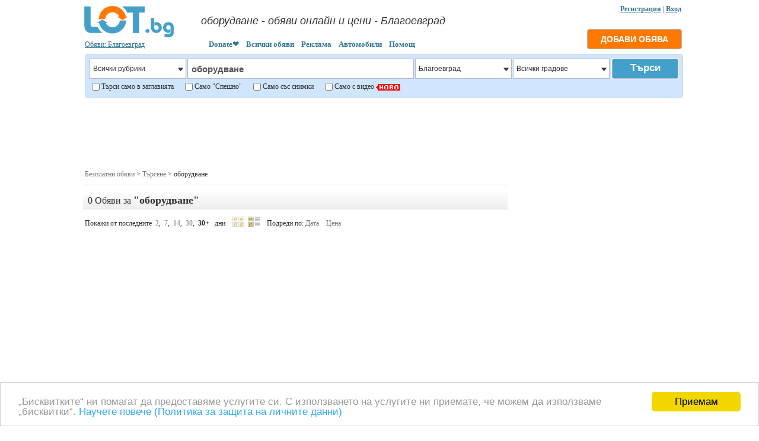

--- FILE ---
content_type: text/html; charset=UTF-8
request_url: https://lot.bg/catalog/all_0/blagoevgrad_7903/param_text_search=%D0%BE%D0%B1%D0%BE%D1%80%D1%83%D0%B4%D0%B2%D0%B0%D0%BD%D0%B5
body_size: 11036
content:

<!DOCTYPE html PUBLIC "-//W3C//DTD XHTML 1.0 Strict//EN" "//www.w3.org/TR/xhtml2/DTD/xhtml1-strict.dtd">

<html lang="bg" xmlns="//www.w3.org/1999/xhtml">

<head>

<meta http-equiv="Content-Type" content="text/html; charset=UTF-8" />

<title>оборудване Благоевград - Онлайн Обяви, Цени - LOT.bg</title>

<link rel="canonical" href="https://lot.bg/catalog/all_0/blagoevgrad_7903/param_text_search=%D0%BE%D0%B1%D0%BE%D1%80%D1%83%D0%B4%D0%B2%D0%B0%D0%BD%D0%B5" />

<meta name="description" content="оборудване - сайт за безплатни обяви Благоевград"/>

<meta name="keywords" content="оборудване, цена, обяви, безплатни обяви, obyavi, obqvi, bezplatni obyavi"/>

<meta name="robots" content="index, follow" />

<link rel="shortcut icon" href="https://lot.bg/icon/favicon.ico" type="image/x-icon">
<link rel="stylesheet" type="text/css" href="https://lot.bg/style/style.css" />
<link rel="stylesheet" type="text/css" href="https://lot.bg/style/5star.css">
<link rel="stylesheet" type="text/css" href="https://lot.bg/style/jquery.fancybox.css" media="screen" />
<link rel="alternate" media="only screen and (max-width: 640px)" href="https://m.lot.bg/catalog/0/7903/param_text_search=%D0%BE%D0%B1%D0%BE%D1%80%D1%83%D0%B4%D0%B2%D0%B0%D0%BD%D0%B5" />

<script src="https://lot.bg/lib/flash.js"></script>
<script src="../../../js/jquery.js"></script>
<script src="../../../js/jquery-scrollto.js"></script>
<script src="../../../js/jquery.fancybox.pack.js"></script>
<script src="../../../js/fancy.js"></script>

<script type="text/javascript"> 

		jQuery( function($) {

			$('tbody tr[data-href]').addClass('clickable').click( function() {

			window.location = $(this).attr('data-href');

			});
			
		});

</script>


<meta property="og:title" content="оборудване - цена, обяви Благоевград- LOT.bg" />
<meta property="og:image" content="https://lot.bg/icon/favicons/lot.bg.png" />
<meta property="og:description" content="оборудване от сайт за безплатни обяви Благоевград" /> 
<meta property="og:url" content="https://lot.bg/catalog/all_0/blagoevgrad_7903/param_text_search=%D0%BE%D0%B1%D0%BE%D1%80%D1%83%D0%B4%D0%B2%D0%B0%D0%BD%D0%B5" /> 
<meta property="og:site_name" content="ЛОТ.БГ" /> 
<meta property="fb:app_id" content="460205437472302" /> 
<script async src="https://fundingchoicesmessages.google.com/i/pub-1473261655401871?ers=1" nonce="7f4-ft8s7KkPfarQHlS_pQ"></script><script nonce="7f4-ft8s7KkPfarQHlS_pQ">(function() {function signalGooglefcPresent() {if (!window.frames['googlefcPresent']) {if (document.body) {const iframe = document.createElement('iframe'); iframe.style = 'width: 0; height: 0; border: none; z-index: -1000; left: -1000px; top: -1000px;'; iframe.style.display = 'none'; iframe.name = 'googlefcPresent'; document.body.appendChild(iframe);} else {setTimeout(signalGooglefcPresent, 0);}}}signalGooglefcPresent();})();</script>
</head>

<BODY  style="MARGIN: 0px auto; POSITION: inherit; width: 1024px">

		






		
				<div style="position: absolute; top:8px; margin-left:-3px; width:1024px; text-align:right "> 
										

				<a rel="nofollow" href="https://lot.bg/user/registr.php" class="fancy_registr"><b>Регистрация</b></a>

				| <a rel="nofollow" href="https://lot.bg/user/logpass.php?reload=4&now=1" class="fancy_vhod"><b>Вход</b></a>
				 
				<!-- или 
				
								
				
				<a href="javascript:fb_login()"><img style="margin-bottom:-6px; " src="https://lot.bg/icon/lot.facebook.png"></a> -->


				<script>

				var newWin;



				function fb_login()

					{ 

					var wr=screen.width;

					var hr=screen.height;

						

					var w = (wr-500)/2;

					var h = (hr-300)/2;

					

					if(newWin) newWin.close();

					newWin=window.open("https://www.facebook.com/dialog/oauth?client_id=460205437472302&redirect_uri=https://lot.bg/blok/fb_auth.php&response_type=code&scope=public_profile,email&display=popup", "mp", "width=500,height=300,left="+w+",top="+h+",status=yes, scrolling=no");

					}				

				</script>

				

				</div>

				


<table cellpadding="0" cellspacing="0" style=" margin-top:5px; margin-left:0px; margin-right:0px; margin-bottom:-7px;  " width="100%"  >

	<tr height="75" valign="bottom">

		<td width="200" style="padding-left:12px; ">

		<a title="Обяви - LOT.bg" href="../../../"><img border=0 src="../../../icon/lot.bg.png" alt="Обяви - LOT.bg" /></a>

		<br>

		<a style="padding-left:3px;" href="https://lot.bg/blok/bg-map.php" id="fancy_vibor_gradove">Обяви: Благоевград</a>
		</td>

	  <td>

		
		<table style="margin-bottom:7px; " cellpadding="0" cellspacing="0" ><tr><td height="48" valign="middle" width="480">

		<h1 class="board" >оборудване - обяви онлайн и цени - Благоевград</h1>
		</td></tr></table>

		&nbsp;&nbsp;&nbsp;&nbsp;<a class="top_libk" href="https://www.paypal.com/donate/?hosted_button_id=XHQ3RFR3P7QY6" target="_blank"><b>Donate❤️</b></a>&nbsp;&nbsp;&nbsp;&nbsp;<a class="top_libk" href="https://lot.bg/catalog/"><b>Всички обяви</b></a>&nbsp;&nbsp;&nbsp;&nbsp;<a class="top_libk" href="https://lot.bg/pages/reklama.php"><b>Реклама</b></a>&nbsp;&nbsp;&nbsp;&nbsp;<a class="top_libk" href="https://autobazar.bg" target="_blank"><b>Автомобили</b></a>&nbsp;&nbsp;&nbsp;&nbsp;<a class="top_libk" href="https://lot.bg/pages/help.php"><b>Помощ</b></a>
		</td>

		<td align="right" >
		 		
		               <div style="margin-right:2px;"><a rel="nofollow" href="https://lot.bg/user/logpass.php?reload=4&now=1" class="fancy_vhod"><input class="b_post_ad" type="submit" value="ДОБАВИ ОБЯВА"></a></div> 
		
		              
                       		
		

        </td>

	</tr>

</table>


<table width="100%" class="table">

	<tr>







		<td >







			<table width="100%">







				<tr>







					<td valign="top" class="td" width="90%">







					<form style="margin-top:0px; " action="https://lot.bg/search.php" method="post" name="form_edit" id="form_edit" >



<table class="tdform0" width="1009" style="padding:7px; padding-bottom:5px;" cellpadding="0" cellspacing="0" border=0 >
	<tr valign="top">
		<td id="cat_0" width="10" > 
		<div class="dvg">
			<select name="razdel_0" id="razdel_0" onChange="search_cat(0, this.value); return false">
			<option value="0">Всички рубрики</option>
							<option value="1"  >Авто</option>
								<option value="5"  >Лични вещи</option>
								<option value="72"  >Електроника</option>
								<option value="74"  >Работа</option>
								<option value="71"  >Имоти</option>
								<option value="194"  >Услуги</option>
								<option value="70"  >Домашни любимци</option>
								<option value="2"  >Дом и градина</option>
								<option value="198"  >Бизнес и оборудване</option>
								<option value="73"  >Свободно време</option>
								<option value="205"  >Детски и бебешки</option>
								<option value="202"  >Подарявам и други</option>
							</select>
		</div>
			<input type="hidden" name="name_cat_0" id="name_cat_0" value="">

		<td> 
		<input class="txt_f_search"  placeholder="Търси Обяви..." name="text_search" value="оборудване">
		<td align="right" width="10">
		
		<table style="margin-left:10px; " cellpadding="0" cellspacing="0" >
		<tr>
		
				<td id="reg_0" >
								<div class="dvg">
					<select name="region_0" id="region_0" 
											onChange="search_reg(0, this.value, this.value, 0); return false">
											<option value="0">Цяла България</option>
											<option value="7882"  >София-град</option>
												<option value="7881"  >София-област</option>
												<option value="7902"  >Бургас</option>
												<option value="7901"  >Варна</option>
												<option value="7888"  >Пловдив</option>
												<option value="7886"  >Русе</option>
												<option value="7903" selected >Благоевград</option>
												<option value="7900"  >Велико Търново</option>
												<option value="7899"  >Видин</option>
												<option value="7898"  >Враца</option>
												<option value="7897"  >Габрово</option>
												<option value="7896"  >Добрич</option>
												<option value="7895"  >Кърджали</option>
												<option value="7894"  >Кюстендил</option>
												<option value="7893"  >Ловеч</option>
												<option value="7892"  >Монтана</option>
												<option value="7891"  >Пазарджик</option>
												<option value="7890"  >Перник</option>
												<option value="7889"  >Плевен</option>
												<option value="7887"  >Разград</option>
												<option value="7885"  >Силистра</option>
												<option value="7884"  >Сливен</option>
												<option value="7883"  >Смолян</option>
												<option value="7880"  >Стара Загора</option>
												<option value="7879"  >Търговище</option>
												<option value="7878"  >Хасково</option>
												<option value="7877"  >Шумен</option>
												<option value="7876"  >Ямбол</option>
												<option value="8340"  >Извън страната</option>
											</select>
					</div>
					<input type="hidden" name="name_reg_0" id="name_reg_0" value="blagoevgrad">
							<td id="reg_1" >
								<div class="dvg">
					<select name="region_1" id="region_1" 
											onChange="search_reg(1, this.value, 7903, 7903); return false">
											<option value="0">Всички градове</option>
											<option value="9903"  >главен път Е79</option>
												<option value="7907"  >гр. Благоевград</option>
												<option value="7916"  >гр. Банско</option>
												<option value="7917"  >гр. Белица</option>
												<option value="7908"  >гр. Гоце Делчев</option>
												<option value="7909"  >гр. Добринище</option>
												<option value="7910"  >гр. Кресна</option>
												<option value="7911"  >гр. Мелник</option>
												<option value="7912"  >гр. Петрич</option>
												<option value="7913"  >гр. Разлог</option>
												<option value="7914"  >гр. Сандански</option>
												<option value="7915"  >гр. Симитли</option>
												<option value="7905"  >гр. Хаджидимово</option>
												<option value="7904"  >гр. Якоруда</option>
												<option value="9920"  >с. Абланица</option>
												<option value="9921"  >с. Аврамово</option>
												<option value="9922"  >с. Бабяк</option>
												<option value="9923"  >с. Балдево</option>
												<option value="9924"  >с. Баничан</option>
												<option value="9925"  >с. Баня</option>
												<option value="9926"  >с. Баскалци</option>
												<option value="9927"  >с. Бачево</option>
												<option value="9928"  >с. Бел камен</option>
												<option value="9929"  >с. Беласица</option>
												<option value="9930"  >с. Белевехчево</option>
												<option value="9931"  >с. Бело поле</option>
												<option value="9932"  >с. Бельово</option>
												<option value="9933"  >с. Беслен</option>
												<option value="9934"  >с. Бистрица</option>
												<option value="9935"  >с. Блатска</option>
												<option value="9936"  >с. Боголин</option>
												<option value="9937"  >с. Богородица</option>
												<option value="9938"  >с. Бождово</option>
												<option value="9939"  >с. Боровичене</option>
												<option value="9940"  >с. Борово</option>
												<option value="9941"  >с. Брежани</option>
												<option value="9942"  >с. Брезница</option>
												<option value="9943"  >с. Брестово</option>
												<option value="9944"  >с. Будилци</option>
												<option value="9945"  >с. Буково</option>
												<option value="9946"  >с. Бунцево</option>
												<option value="9947"  >с. Бучино</option>
												<option value="9948"  >с. Българчево</option>
												<option value="9949"  >с. Ваклиново</option>
												<option value="9950"  >с. Велющец</option>
												<option value="9951"  >с. Виногради</option>
												<option value="9952"  >с. Вихрен</option>
												<option value="9953"  >с. Вишлене</option>
												<option value="9954"  >с. Влахи</option>
												<option value="9955"  >с. Волно</option>
												<option value="9956"  >с. Вракуповица</option>
												<option value="9957"  >с. Враня</option>
												<option value="9958"  >с. Вълково</option>
												<option value="9959"  >с. Вълкосел</option>
												<option value="9960"  >с. Габрене</option>
												<option value="9961"  >с. Габрово</option>
												<option value="9962"  >с. Гайтаниново</option>
												<option value="9963"  >с. Гега</option>
												<option value="9964"  >с. Генерал Тодоров</option>
												<option value="9965"  >с. Годешево</option>
												<option value="9966"  >с. Годлево</option>
												<option value="9967"  >с. Голем Цалим</option>
												<option value="9968"  >с. Голешово</option>
												<option value="9969"  >с. Гореме</option>
												<option value="9970"  >с. Горна Брезница</option>
												<option value="9971"  >с. Горна Крушица</option>
												<option value="9972"  >с. Горна Рибница</option>
												<option value="9973"  >с. Горна Сушица</option>
												<option value="9974"  >с. Горно Драглище</option>
												<option value="9975"  >с. Горно Дряново</option>
												<option value="9976"  >с. Горно Краище</option>
												<option value="9977"  >с. Горно Осеново</option>
												<option value="9978"  >с. Горно Спанчево</option>
												<option value="9979"  >с. Горно Хърсово</option>
												<option value="9980"  >с. Горчево</option>
												<option value="9981"  >с. Господинци</option>
												<option value="9982"  >с. Гостун</option>
												<option value="9983"  >с. Градево</option>
												<option value="9984"  >с. Гълъбово</option>
												<option value="9985"  >с. Гърмен</option>
												<option value="9986"  >с. Гюргево</option>
												<option value="9987"  >с. Дагоново</option>
												<option value="9988"  >с. Дамяница</option>
												<option value="9989"  >с. Дебочица</option>
												<option value="9990"  >с. Дебрен</option>
												<option value="9991"  >с. Дебрене</option>
												<option value="9992"  >с. Делвино</option>
												<option value="9993"  >с. Делчево</option>
												<option value="9994"  >с. Джигурово</option>
												<option value="9995"  >с. Добри лаки</option>
												<option value="9996"  >с. Добринище</option>
												<option value="9997"  >с. Добротино</option>
												<option value="9998"  >с. Добърско</option>
												<option value="9999"  >с. Докатичево</option>
												<option value="10000"  >с. Долен</option>
												<option value="10001"  >с. Долене</option>
												<option value="10002"  >с. Долени</option>
												<option value="10003"  >с. Долна Градешница</option>
												<option value="10004"  >с. Долна Крушица</option>
												<option value="10005"  >с. Долна Рибница</option>
												<option value="10006"  >с. Долно Драглище</option>
												<option value="10007"  >с. Долно Дряново</option>
												<option value="10008"  >с. Долно Осеново</option>
												<option value="10009"  >с. Долно Спанчево</option>
												<option value="10010"  >с. Драгуш</option>
												<option value="10011"  >с. Драката</option>
												<option value="10012"  >с. Дрангово</option>
												<option value="10013"  >с. Дренково</option>
												<option value="10014"  >с. Дреновица</option>
												<option value="10015"  >с. Дреново</option>
												<option value="10016"  >с. Дъбница</option>
												<option value="10017"  >с. Дъбрава</option>
												<option value="10018"  >с. Езерец</option>
												<option value="10019"  >с. Еленово</option>
												<option value="10020"  >с. Елешница</option>
												<option value="10021"  >с. Железница</option>
												<option value="10022"  >с. Жижево</option>
												<option value="10023"  >с. Занога</option>
												<option value="10024"  >с. Зелендол</option>
												<option value="10025"  >с. Златарица</option>
												<option value="10026"  >с. Златолист</option>
												<option value="10027"  >с. Зойчене</option>
												<option value="10028"  >с. Зорница</option>
												<option value="10029"  >с. Иваново</option>
												<option value="10030"  >с. Игралище</option>
												<option value="10031"  >с. Изгрев</option>
												<option value="10032"  >с. Илинден</option>
												<option value="10033"  >с. Илинденци</option>
												<option value="10034"  >с. Кавракирово</option>
												<option value="10035"  >с. Калиманци</option>
												<option value="10036"  >с. Камена</option>
												<option value="10037"  >с. Каменица</option>
												<option value="10038"  >с. Капатово</option>
												<option value="10039"  >с. Катунци</option>
												<option value="10040"  >с. Кашина</option>
												<option value="10041"  >с. Кладенци</option>
												<option value="10042"  >с. Клепало</option>
												<option value="10043"  >с. Клисура</option>
												<option value="10044"  >с. Ключ</option>
												<option value="10045"  >с. Ковачевица</option>
												<option value="10046"  >с. Ковачево</option>
												<option value="10047"  >с. Коларово</option>
												<option value="10048"  >с. Колибите</option>
												<option value="10049"  >с. Конарско</option>
												<option value="10050"  >с. Копривлен</option>
												<option value="10051"  >с. Корница</option>
												<option value="10052"  >с. Кочан</option>
												<option value="10053"  >с. Краище</option>
												<option value="10054"  >с. Кремен</option>
												<option value="10055"  >с. Крибул</option>
												<option value="10056"  >с. Кромидово</option>
												<option value="10057"  >с. Крупник</option>
												<option value="10058"  >с. Крушево</option>
												<option value="10059"  >с. Крънджилица</option>
												<option value="10060"  >с. Кръстилци</option>
												<option value="10061"  >с. Кузьово</option>
												<option value="10062"  >с. Кукурахцево</option>
												<option value="10063"  >с. Кулата</option>
												<option value="10064"  >с. Кърланово</option>
												<option value="10065"  >с. Кърналово</option>
												<option value="10066"  >с. Кърпелево</option>
												<option value="10067"  >с. Ладарево</option>
												<option value="10068"  >с. Ласкарево</option>
												<option value="10069"  >с. Лебница</option>
												<option value="10070"  >с. Левуново</option>
												<option value="10071"  >с. Лехово</option>
												<option value="10072"  >с. Лешко</option>
												<option value="10073"  >с. Лешница</option>
												<option value="10074"  >с. Лещен</option>
												<option value="10075"  >с. Лиляново</option>
												<option value="10076"  >с. Лисия</option>
												<option value="10077"  >с. Логодаж</option>
												<option value="10078"  >с. Лозеница</option>
												<option value="10079"  >с. Лъжница</option>
												<option value="10080"  >с. Лъки</option>
												<option value="10081"  >с. Любовище</option>
												<option value="10082"  >с. Любовка</option>
												<option value="10083"  >с. Лютово</option>
												<option value="10084"  >с. Малки Цалим</option>
												<option value="10085"  >с. Марикостиново</option>
												<option value="10086"  >с. Марино поле</option>
												<option value="10087"  >с. Марулево</option>
												<option value="10088"  >с. Марчево</option>
												<option value="10089"  >с. Махалата</option>
												<option value="10090"  >с. Мендово</option>
												<option value="10091"  >с. Места</option>
												<option value="10092"  >с. Мечкул</option>
												<option value="10093"  >с. Микрево</option>
												<option value="10094"  >с. Митино</option>
												<option value="10095"  >с. Михнево</option>
												<option value="10096"  >с. Мощанец</option>
												<option value="10097"  >с. Мусомища</option>
												<option value="10098"  >с. Никудин</option>
												<option value="10099"  >с. Нова Ловча</option>
												<option value="10100"  >с. Ново Делчево</option>
												<option value="10101"  >с. Ново Кономлади</option>
												<option value="10102"  >с. Ново Лески</option>
												<option value="10104"  >с. Ново село</option>
												<option value="10103"  >с. Ново Ходжово</option>
												<option value="10105"  >с. Обел</option>
												<option value="10106"  >с. Обидим</option>
												<option value="10107"  >с. Огняново</option>
												<option value="10108"  >с. Ореше</option>
												<option value="10109"  >с. Орцево</option>
												<option value="10110"  >с. Осеново</option>
												<option value="10111"  >с. Осиково</option>
												<option value="10112"  >с. Осина</option>
												<option value="10113"  >с. Ощава</option>
												<option value="10114"  >с. Падеш</option>
												<option value="10115"  >с. Палат</option>
												<option value="10116"  >с. Палатик</option>
												<option value="10117"  >с. Парил</option>
												<option value="10118"  >с. Петрелик</option>
												<option value="10119"  >с. Петрово</option>
												<option value="10120"  >с. Пиперица</option>
												<option value="10121"  >с. Пирин</option>
												<option value="10122"  >с. Плетена</option>
												<option value="10123"  >с. Плоски</option>
												<option value="10124"  >с. Покровник</option>
												<option value="10125"  >с. Полена</option>
												<option value="10126"  >с. Поленица</option>
												<option value="10127"  >с. Полето</option>
												<option value="10128"  >с. Право бърдо</option>
												<option value="10129"  >с. Първомай</option>
												<option value="10130"  >с. Раздол</option>
												<option value="10131"  >с. Ракитна</option>
												<option value="10132"  >с. Рибник</option>
												<option value="10133"  >с. Рибново</option>
												<option value="10134"  >с. Рилци</option>
												<option value="10135"  >с. Рожен</option>
												<option value="10136"  >с. Рупите</option>
												<option value="10137"  >с. Ръждак</option>
												<option value="10138"  >с. Садово</option>
												<option value="10139"  >с. Самуилова крепост</option>
												<option value="10140"  >с. Самуилово</option>
												<option value="10141"  >с. Сатовча</option>
												<option value="10142"  >с. Седелец</option>
												<option value="10143"  >с. Селище</option>
												<option value="10144"  >с. Сенокос</option>
												<option value="10145"  >с. Склаве</option>
												<option value="10146"  >с. Скребатно</option>
												<option value="10147"  >с. Скрът</option>
												<option value="10148"  >с. Слащен</option>
												<option value="10149"  >с. Сливница</option>
												<option value="10150"  >с. Смолево</option>
												<option value="10151"  >с. Спатово</option>
												<option value="10152"  >с. Стара Кресна</option>
												<option value="10153"  >с. Старчево</option>
												<option value="10154"  >с. Стожа</option>
												<option value="10155"  >с. Струма</option>
												<option value="10156"  >с. Струмешница</option>
												<option value="10157"  >с. Струмяни</option>
												<option value="10158"  >с. Сугарево</option>
												<option value="10159"  >с. Сухострел</option>
												<option value="10160"  >с. Сушица</option>
												<option value="10161"  >с. Теплен</option>
												<option value="10162"  >с. Тешово</option>
												<option value="10163"  >с. Тонско дабе</option>
												<option value="10164"  >с. Тополница</option>
												<option value="10165"  >с. Тросково</option>
												<option value="10166"  >с. Туховища</option>
												<option value="10167"  >с. Филипово</option>
												<option value="10168"  >с. Фъргово</option>
												<option value="10169"  >с. Хаджидимово</option>
												<option value="10170"  >с. Хвостяне</option>
												<option value="10171"  >с. Хотово</option>
												<option value="10172"  >с. Храсна</option>
												<option value="10173"  >с. Хърсово</option>
												<option value="10174"  >с. Цапарево</option>
												<option value="10175"  >с. Церово</option>
												<option value="10176"  >с. Черешница</option>
												<option value="10177"  >с. Черешово</option>
												<option value="10178"  >с. Черна Места</option>
												<option value="10179"  >с. Черниче</option>
												<option value="10180"  >с. Чурилово</option>
												<option value="10181"  >с. Чуричени</option>
												<option value="10182"  >с. Чучулигово</option>
												<option value="10183"  >с. Юруково</option>
												<option value="10184"  >с. Яворница</option>
												<option value="10185"  >с. Яково</option>
												<option value="10186"  >с. Яново</option>
											</select>
					</div>
					<input type="hidden" name="name_reg_1" id="name_reg_1" value="">
							<td id="reg_2" >
					<td id="reg_3" >
					
		<td id="reg_4">

		</table>
		
	<td align="right" width="10">
		<input class="b_search1" type="submit" value="Търси">
		
	<tr height="25" >
		<td colspan="4" > 
		
		<table cellpadding="0" cellspacing="0"><tr valign="middle">
		<td>
		<input type="checkbox" name="sz"  > 
		<td class="pb3">
		Търси само в заглавията 
		&nbsp;&nbsp;&nbsp;&nbsp;
		<td>
		<input type="checkbox" name="spesh"  > 
		<td class="pb3">
		Само "Спешно" 
		&nbsp;&nbsp;&nbsp;&nbsp;
		<td>
		<input type="checkbox" name="fy"  > 
		<td class="pb3">
		Само със снимки 
		&nbsp;&nbsp;&nbsp;&nbsp;
		<td>
		<input type="checkbox" name="vy"  >
		<td class="pb3">
		Само с видео  <img align="absmiddle" src="https://lot.bg//icon/novo.png" width="41" height="11"> 
		&nbsp;&nbsp;&nbsp;&nbsp;
		<td>
				</tr></table>
		
		
	<tr valign="top">
		<td colspan="4"> 
				<div class="dvs" id="cat_1">
					</div>
				<div class="dvs" id="cat_2">
					</div>
				<div class="dvs" id="cat_3">
					</div>
				<div class="dvs" id="cat_4"></div>

		<div id="param" style="margin-right:-2px;" >
				</div>
</table>

<input type="hidden" size=70 id="zapros_q" name="zapros_q" value="">
<input type="hidden" name="id_firm" value="">
</form>

<script>
			function search_cat(w, id_cat)
			{
			$.ajax({
					type: "GET",
					url: "https://lot.bg/blok/search_cat_two.php?w="+w+"&id_cat="+id_cat,
					success: function(html) {
					var v=w+1;
					for(var i=v; i<5; i++)
						{
						$("#cat_"+i).empty();
						}
					$("#cat_"+v).html(html);
                	}
        		});
			actid = 0;
			}

			function search_reg(w, id_reg, glob, m)
			{
			$.ajax({
					type: "GET",
					url: "https://lot.bg/blok/search_reg_two.php?w="+w+"&id_reg="+id_reg+"&glob="+glob+"&m="+m,
					success: function(html) {
					var v=w+1;
					for(var i=v; i<5; i++)
						{
						$("#reg_"+i).empty();
						}
					$("#reg_"+v).append(html);
                	}
        		});
			}

			function search_param(w, id_catalog)
			{
			$.ajax({
					type: "GET",
					url: "https://lot.bg/blok/search_param.php?w="+w+"&id_catalog="+id_catalog,
					success: function(html) {
					$("#param").html(html);
                	}
        		});
			}

			function send_element_two(car, id, two, field, viv, checkb)
			{
			$.ajax({
					type: "GET",
					url: "https://lot.bg/blok/el_two.php?car="+car+"&id="+id+"&two="+two+"&field="+field+"&viv="+viv+'&checkb='+checkb,
					success: function(html) {
					$("#dvs"+id).html(html);
                	}
        		});
			}



			function func5(a)
			{
			var d=window.document.getElementById(a).options.length;
			for(i=0;i<d;i++)
				{
				if(document.getElementById(a).options[i].selected) 
					{
					document.getElementById(a).style.backgroundColor = document.getElementById(a).options[i].style.backgroundColor;
					document.getElementById(a).style.color = document.getElementById(a).options[i].style.color;
					}
				}
			}
			
			
			
			function sort_tab(count, srt, srt2, pn, order)
			{
			var dop_str=document.getElementById('zapros_q').value; 
			$.ajax({
					type: "GET",
					url: "https://lot.bg/blok/sort_tab.php?count="+count+"&srt="+srt+"&srt2="+srt2+"&pn="+pn+"&order="+order+"&"+dop_str,
					success: function(html) {
						$("#len_tab").empty();
						$("#len_tab").append(html);
                	}
        		});
			scrolt('len_t');
			}


			function sort_tab_len(count, srt, srt2, pn, order)
			{
			var dop_str=document.getElementById('zapros_q').value; 
			$.ajax({
					type: "GET",
					url: "https://lot.bg/blok/sort_tab_len.php?count="+count+"&srt="+srt+"&srt2="+srt2+"&pn="+pn+"&order="+order+"&"+dop_str,
					success: function(html) {
						$("#len_tab").empty();
						$("#len_tab").append(html);
                	}
        		});
			scrolt('len_t');
			}

			function sort_tab_img(count, srt, srt2, pn, order)
			{
			var dop_str=document.getElementById('zapros_q').value; 
			$.ajax({
					type: "GET",
					url: "https://lot.bg/blok/sort_tab_img.php?count="+count+"&srt="+srt+"&srt2="+srt2+"&pn="+pn+"&order="+order+"&"+dop_str,
					success: function(html) {
						$("#len_tab").empty();
						$("#len_tab").append(html);
                	}
        		});
			scrolt('len_t');
			}
			
			function scrolt(el) 
			{
			jQuery.scrollTo('#'+el,700, {axis:'y'});
			}

			function lok (h) {
			window.location=h;
			}


var actid = 0;
var posz, begg;

jQuery(function($){
	$(document).mouseup(function (e){ // событие клика по веб-документу
		var div = $(".dvv"); // тут указываем ID или класс элемента
		if (!div.is(e.target) // если клик был не по нашему блоку
		    && div.has(e.target).length === 0) { // и не по его дочерним элементам
			div.hide(); // скрываем его
			actid = actid*(-1);
			if(actid>0) actid=0;
		}
	});
});

function opendv(a) 
	{
	if(document.getElementById('dvv'+a))
		{
		actid = actid*(-1);
		if(actid == a)
			{
			document.getElementById('dvv'+a).style.display = 'none';
			actid = 0;
			}
		else
			{
			document.getElementById('dvv'+a).style.display = '';
			$('#dvv'+a).scrollTop(0);
			actid = a;
			
			posz = $("#dvs"+a).offset();
			begg = posz.left;
			$('#dvv'+a).offset({left:begg})
			}
		}
	}

function cbf(n,s) 
	{
	var c=0;
	var a = document.getElementsByName(n);
	for (i=0; i<a.length; i++)
		{
		if(a[i].checked == 1)
		c++;
		}
	if(c) c = '('+c+')'; else c = '';
	document.getElementById(s).innerHTML = c;
	}



</script>

<div style="width:1006px; text-align:center; margin-top:8px;"><script type="text/javascript" src="https://apis.google.com/js/plusone.js">



      {"lang": "bg", "parsetags": "explicit"}



    </script>

<script async src="https://pagead2.googlesyndication.com/pagead/js/adsbygoogle.js"></script>
<!-- lot-under-search -->
<ins class="adsbygoogle"
     style="display:inline-block;width:1007px;height:100px"
     data-ad-client="ca-pub-1473261655401871"
     data-ad-slot="4147477463"></ins>
<script>
     (adsbygoogle = window.adsbygoogle || []).push({});
</script></div>






					</td>







				</tr>







			</table>







		</td>







	</tr>







	







	<tr>







		<td>







		






		</td>







	</tr>







	







	<tr>







		<td valign="top" height="300" class="td" >







		<div style="margin-top:-20px;"><table width="100%" cellpadding="0" cellspacing="0" style="margin-top:-10px;" >
	<tr valign="top">
		<td width="75%" >
		
		<table width=100% cellpadding="0" cellspacing="0"><tr><td class="tb4">
		<a class="ww" href="https://lot.bg/">Безплатни обяви</a> > <a class="ww" href="https://lot.bg/catalog/all_0/blagoevgrad_7903/param_text_search=%D0%BE%D0%B1%D0%BE%D1%80%D1%83%D0%B4%D0%B2%D0%B0%D0%BD%D0%B5">Търсене</a> > <span title="оборудване">оборудване</span>		</td></tr></table>
		
<script type="text/javascript">
document.getElementById('zapros_q').value = '&region_0=7903&text_search=%D0%BE%D0%B1%D0%BE%D1%80%D1%83%D0%B4%D0%B2%D0%B0%D0%BD%D0%B5'; 
</script>

<table width=100% cellpadding="2" cellspacing="2"></table><div style="margin-top:0px; padding-top:0px;" id="len_t"></div><div class="srcount">0 Обяви за <h1>"оборудване"</h1></div><p>&nbsp;Покажи от последните&nbsp; <a class="black " href="/catalog/all_0/blagoevgrad_7903/param_text_search=%D0%BE%D0%B1%D0%BE%D1%80%D1%83%D0%B4%D0%B2%D0%B0%D0%BD%D0%B5&limitdata=2">2</a>,&nbsp; <a class="black " href="/catalog/all_0/blagoevgrad_7903/param_text_search=%D0%BE%D0%B1%D0%BE%D1%80%D1%83%D0%B4%D0%B2%D0%B0%D0%BD%D0%B5&limitdata=7">7</a>,&nbsp; <a class="black " href="/catalog/all_0/blagoevgrad_7903/param_text_search=%D0%BE%D0%B1%D0%BE%D1%80%D1%83%D0%B4%D0%B2%D0%B0%D0%BD%D0%B5&limitdata=14">14</a>,&nbsp; <a class="black " href="/catalog/all_0/blagoevgrad_7903/param_text_search=%D0%BE%D0%B1%D0%BE%D1%80%D1%83%D0%B4%D0%B2%D0%B0%D0%BD%D0%B5&limitdata=30">30</a>,&nbsp; <a class="black b" href="/catalog/all_0/blagoevgrad_7903/param_text_search=%D0%BE%D0%B1%D0%BE%D1%80%D1%83%D0%B4%D0%B2%D0%B0%D0%BD%D0%B5">30+</a> &nbsp; дни&nbsp;&nbsp;&nbsp; <img id="lenta1" style="margin-bottom:-2px; width:20px; opacity:0.5; " src="../../..//icon/lenta1.png" border=0>&nbsp; <a href="/catalog/all_0/blagoevgrad_7903/param_text_search=%D0%BE%D0%B1%D0%BE%D1%80%D1%83%D0%B4%D0%B2%D0%B0%D0%BD%D0%B5&lenta=2"><img id="lenta2" style="margin-bottom:-2px; width:20px " src="../../..//icon/lenta2.png" border=0></a> &nbsp;&nbsp; Подреди по: 
	<span id="sort_d0"><a class="ww" href="javascript:sort_tab_img(0, 'data', '', '0', 1)" >Дата</a> &nbsp;&nbsp;</span>
	<span style="display:none " id="sort_d1"><a class="ww" href="javascript:sort_tab_img(0, 'data', '', '-1', 2)" >Дата</a> <font color=red>&#8595;</font></span>
	<span style="display:none " id="sort_d2"><a class="ww" href="javascript:sort_tab_img(0, 'data', '', '-1', 1)" >Дата</a> <font color=red>&#8593;</font></span>
	<span id="sort_c0"><a class="ww" href="javascript:sort_tab_img(0, 'f_cena_', '', '0', 1)" >Цена</a></span>
	<span style="display:none " id="sort_c1"><a class="ww" href="javascript:sort_tab_img(0, 'f_cena_', '', '-1', 2)" >Цена</a> <font color=red>&#8595;</font></span>
	<span style="display:none " id="sort_c2"><a class="ww" href="javascript:sort_tab_img(0, 'f_cena_', '', '-1', 1)" >Цена</a> <font color=red>&#8593;</font></span>
	</p><div id="len_tab"></div>


		</td>







		







		<td valign="top" class="tdd" align="center">







		







			<table width=100%><tr><td align=center >		<br><div style="margin-left:-15px;"><div id="fixed"><p style="margin-top: -10px; margin-bottom:10px; margin-left: -5px; ">
<script async src="https://pagead2.googlesyndication.com/pagead/js/adsbygoogle.js"></script>
<!-- lot-side-category-2 -->
<ins class="adsbygoogle"
     style="display:inline-block;width:300px;height:250px"
     data-ad-client="ca-pub-1473261655401871"
     data-ad-slot="9125499647"></ins>
<script>
     (adsbygoogle = window.adsbygoogle || []).push({});
</script>
</p></div></div></td></tr></table>


		</td>



	</tr>



</table>




<script>







(function( $ ){







$.fn.correctLines = function( maxLine, moreText ) {







    return this.each(function( index, self ) {







        var temp, classes, i, lineHeight;







 







        maxLine = ( temp = /^(?:.*\s)?fixline_([\d]+)(?:\s.*)?$/.exec( self.className ) ) && temp[1] || maxLine || 3;







        moreText = moreText || '...<br />';







        var od = $( self ).css( "display" );







        var clone = $( self ).css( "display", "block" ).clone( true ).







                css( {"height": "auto", "position": "absolute", "width": self.offsetWidth + "px" } ).html("");







        $( self ).css( "display", od ).after( clone );







        var height = 0,







            width = self.offsetWidth,







            lines = 0,







            lastHeight = 0,







            startWord = 0,







            endWord = -1,







            txt = self.innerHTML,







            part = [];







            while( /(<.*)\s(.*>)/g.exec( txt ) ) {







                txt = txt.replace(/(<.*)\s(.*>)/g, '$1&jftF767Tgjk56&$2');







            }







            txt = txt.split(' ');







        for( i = 0; i < txt.length; i++ ) {







            txt[i] = txt[i].replace(/&jftF767Tgjk56&/g, ' ');







            clone[0].innerHTML += txt[ i ] + ' ';







            if ( clone[0].clientHeight > lastHeight ) {







                height = lastHeight;







                startWord = endWord + 1;







                endWord = i - 1;







                lastHeight = clone[0].offsetHeight;







                if ( ++lines > maxLine ) {







                    break;







                }







            }







        }







        if ( lines > maxLine ) {







            $( self ).css({height: height + "px", overflowY: 'hidden'});







            part = txt.slice( startWord, endWord + 1 );







            height = clone.html( part.join(' ') )[0].offsetHeight;







            for( i = part.length - 1; i >= 0; i-- ) {







                clone.html( part.join(' ') + moreText );







                if ( clone[0].offsetHeight > height ) {







                    part.splice( i, 1 );







                    endWord--;







                } else {







                    break;







                }







            }







            txt[ endWord ] += moreText;







            self.innerHTML = txt.join(" ");







        } else {







            $( self ).css({height: "auto"});







        }







        clone.remove();







    });







}







})( jQuery );















    jQuery(".correct_comment").correctLines( 1, '...' );







</script>







</div><script async src="https://pagead2.googlesyndication.com/pagead/js/adsbygoogle.js"></script>
<!-- lot-under-ad-category -->
<ins class="adsbygoogle"
     style="display:inline-block;width:728px;height:90px"
     data-ad-client="ca-pub-1473261655401871"
     data-ad-slot="9127523164"></ins>
<script>
     (adsbygoogle = window.adsbygoogle || []).push({});
</script>


		</td>







	</tr>







	







	<tr>







		<td>







			<table width="100%" cellpadding="5" cellspacing="5">







				<tr>







				  <td>


					&nbsp; Обяви в градове: <a title="България Безплатни обяви от LOT.bg" class="ww" href="/catalog/param_text_search=%D0%BE%D0%B1%D0%BE%D1%80%D1%83%D0%B4%D0%B2%D0%B0%D0%BD%D0%B5">България</a> &nbsp;&nbsp;&nbsp; <a title="Стара Загора Безплатни обяви от LOT.bg" class="ww" href="/catalog/all_0/stara_zagora_7880/param_text_search=%D0%BE%D0%B1%D0%BE%D1%80%D1%83%D0%B4%D0%B2%D0%B0%D0%BD%D0%B5">Стара Загора</a> &nbsp;&nbsp;&nbsp; <a title="София-град Безплатни обяви от LOT.bg" class="ww" href="/catalog/all_0/sofija_grad_7882/param_text_search=%D0%BE%D0%B1%D0%BE%D1%80%D1%83%D0%B4%D0%B2%D0%B0%D0%BD%D0%B5">София-град</a> &nbsp;&nbsp;&nbsp; <a title="Сливен Безплатни обяви от LOT.bg" class="ww" href="/catalog/all_0/sliven_7884/param_text_search=%D0%BE%D0%B1%D0%BE%D1%80%D1%83%D0%B4%D0%B2%D0%B0%D0%BD%D0%B5">Сливен</a> &nbsp;&nbsp;&nbsp; <a title="Русе Безплатни обяви от LOT.bg" class="ww" href="/catalog/all_0/ruse_7886/param_text_search=%D0%BE%D0%B1%D0%BE%D1%80%D1%83%D0%B4%D0%B2%D0%B0%D0%BD%D0%B5">Русе</a> &nbsp;&nbsp;&nbsp; <a title="Пловдив Безплатни обяви от LOT.bg" class="ww" href="/catalog/all_0/plovdiv_7888/param_text_search=%D0%BE%D0%B1%D0%BE%D1%80%D1%83%D0%B4%D0%B2%D0%B0%D0%BD%D0%B5">Пловдив</a> &nbsp;&nbsp;&nbsp; <a title="Пазарджик Безплатни обяви от LOT.bg" class="ww" href="/catalog/all_0/pazardzhik_7891/param_text_search=%D0%BE%D0%B1%D0%BE%D1%80%D1%83%D0%B4%D0%B2%D0%B0%D0%BD%D0%B5">Пазарджик</a> &nbsp;&nbsp;&nbsp; <a title="Кърджали Безплатни обяви от LOT.bg" class="ww" href="/catalog/all_0/krdzhali_7895/param_text_search=%D0%BE%D0%B1%D0%BE%D1%80%D1%83%D0%B4%D0%B2%D0%B0%D0%BD%D0%B5">Кърджали</a> &nbsp;&nbsp;&nbsp; <a title="Видин Безплатни обяви от LOT.bg" class="ww" href="/catalog/all_0/vidin_7899/param_text_search=%D0%BE%D0%B1%D0%BE%D1%80%D1%83%D0%B4%D0%B2%D0%B0%D0%BD%D0%B5">Видин</a> &nbsp;&nbsp;&nbsp; <a title="Велико Търново Безплатни обяви от LOT.bg" class="ww" href="/catalog/all_0/veliko_trnovo_7900/param_text_search=%D0%BE%D0%B1%D0%BE%D1%80%D1%83%D0%B4%D0%B2%D0%B0%D0%BD%D0%B5">Велико Търново</a> &nbsp;&nbsp;&nbsp; <a title="Варна Безплатни обяви от LOT.bg" class="ww" href="/catalog/all_0/varna_7901/param_text_search=%D0%BE%D0%B1%D0%BE%D1%80%D1%83%D0%B4%D0%B2%D0%B0%D0%BD%D0%B5">Варна</a> &nbsp;&nbsp;&nbsp; <a title="Бургас Безплатни обяви от LOT.bg" class="ww" href="/catalog/all_0/burgas_7902/param_text_search=%D0%BE%D0%B1%D0%BE%D1%80%D1%83%D0%B4%D0%B2%D0%B0%D0%BD%D0%B5">Бургас</a> &nbsp;&nbsp;&nbsp; <a title="Извън страната Безплатни обяви от LOT.bg" class="ww" href="/catalog/all_0/izvn_stranata_8340/param_text_search=%D0%BE%D0%B1%D0%BE%D1%80%D1%83%D0%B4%D0%B2%D0%B0%D0%BD%D0%B5">Извън страната</a>

					<div class="tdform">

<p>


<a href="https://lot.bg/pages/help.php" class="wwe"><strong>Общи условия</strong></a>&nbsp; &nbsp;
|&nbsp; &nbsp;<a href="https://lot.bg/pages/faq.php" class="wwe"><strong>Често задавани въпроси</strong></a>&nbsp; &nbsp;
|&nbsp; &nbsp;<a href="https://lot.bg/pages/cookiepolicy.php" class="wwe"><strong>Защита на личните данни</strong></a>&nbsp; &nbsp;
|&nbsp; &nbsp;<a href="https://lot.bg/pages/contact.php" class="wwe"><strong>Връзка с нас</strong></a>&nbsp; &nbsp;
|&nbsp; &nbsp;<a href="https://lot.bg/pages/reklama.php" class="wwe"><strong>Реклама</strong></a>&nbsp; &nbsp;
|&nbsp; &nbsp;<a href="../../../map.php" class="wwe"><strong>Карта на сайта</strong></a>&nbsp; &nbsp;

</div>



</p>

<p style="font-size:11px; color:#808080 "> 

© LOT.bg - обяви | Използването на lot.bg или пубикуването на обява в сайта означава съгласие с <a href="https://lot.bg/pages/help.php" target="_blank" class="wwe">Общи условия за ползване</a> и <a href="https://lot.bg/pages/cookiepolicy.php" target="_blank" class="wwe">Политика за личните данни</a> на lot.bg

﻿<script>
  (function(i,s,o,g,r,a,m){i['GoogleAnalyticsObject']=r;i[r]=i[r]||function(){
  (i[r].q=i[r].q||[]).push(arguments)},i[r].l=1*new Date();a=s.createElement(o),
  m=s.getElementsByTagName(o)[0];a.async=1;a.src=g;m.parentNode.insertBefore(a,m)
  })(window,document,'script','https://www.google-analytics.com/analytics.js','ga');

  ga('create', 'UA-78259912-1', 'auto');
  ga('send', 'pageview');

</script>﻿<script type="text/javascript">
    window.cookieconsent_options = {"message":"„Бисквитките“ ни помагат да предоставяме услугите си. С използването на услугите ни приемате, че можем да използваме „бисквитки“. ","dismiss":" Приемам ","learnMore":"Научете повече (Политика за защита на личните данни)","link":"https://lot.bg/pages/cookiepolicy.php","target":"_blank","theme":"light-bottom"};
</script>

<script type="text/javascript" src="//cdnjs.cloudflare.com/ajax/libs/cookieconsent2/1.0.9/cookieconsent.min.js"></script> 
</p>










					</td>







					<td>















					</td>







				</tr>







			</table>







		</td>







	</tr>







	







</table>







	<script>







	function pop_mark (a)







		{







		var pop_marki = '';







		var vse_marki = '';







		if(a) //популярные







			{







			document.getElementById('pop').innerHTML = pop_marki;







			document.getElementById('s_pop').style.display = '';







			document.getElementById('a_pop').style.display = 'none';







			document.getElementById('s_vse').style.display = 'none';







			document.getElementById('a_vse').style.display = '';







			}







		else //все







			{







			document.getElementById('pop').innerHTML = vse_marki;







			document.getElementById('s_pop').style.display = 'none';







			document.getElementById('a_pop').style.display = '';







			document.getElementById('s_vse').style.display = '';







			document.getElementById('a_vse').style.display = 'none';







			}







		}











	$(function() {



		var offset = $("#fixed").offset();



		var topPadding = 15;



		var bottomPadding = 500;



		$(window).scroll(function() {



			if ($(window).scrollTop() > offset.top) 



				{



				if ($(document).height() - bottomPadding > $(window).scrollTop() + $("#fixed").height())				



				$("#fixed").stop().animate({marginTop: $(window).scrollTop() - offset.top + topPadding},0);



				}



			else 



				{



				$("#fixed").stop().animate({marginTop: 0},0);



				};



			}



		);



	});







</script>







</body>







</html>

--- FILE ---
content_type: text/html; charset=utf-8
request_url: https://www.google.com/recaptcha/api2/aframe
body_size: 267
content:
<!DOCTYPE HTML><html><head><meta http-equiv="content-type" content="text/html; charset=UTF-8"></head><body><script nonce="B96paN2eDQgxw5dSmwsqCw">/** Anti-fraud and anti-abuse applications only. See google.com/recaptcha */ try{var clients={'sodar':'https://pagead2.googlesyndication.com/pagead/sodar?'};window.addEventListener("message",function(a){try{if(a.source===window.parent){var b=JSON.parse(a.data);var c=clients[b['id']];if(c){var d=document.createElement('img');d.src=c+b['params']+'&rc='+(localStorage.getItem("rc::a")?sessionStorage.getItem("rc::b"):"");window.document.body.appendChild(d);sessionStorage.setItem("rc::e",parseInt(sessionStorage.getItem("rc::e")||0)+1);localStorage.setItem("rc::h",'1768559713425');}}}catch(b){}});window.parent.postMessage("_grecaptcha_ready", "*");}catch(b){}</script></body></html>

--- FILE ---
content_type: application/javascript; charset=utf-8
request_url: https://fundingchoicesmessages.google.com/f/AGSKWxVmUOWGA6QbW1q9m5mL9CjO_QoPzCprLa35t8uF0hPadAoXkUtXv-uvG9xGdRTtIFsR-0-obe-zeOia2Xj_0lV75OgFeM-EOlKeHUStLfEhxTWsrhCD-e25O6iZP1gHKC62W0Bb097nvO_U5UzyQlKVhm2k2v3GxnA8zQNbVsVT8uj67PpfKpZFNuzC/_/adixs./adstorage./kaksvpopup./AdsRotateNEW1right./top_adv_
body_size: -1291
content:
window['d1882795-3e3a-4c64-994a-2587da0ebd99'] = true;